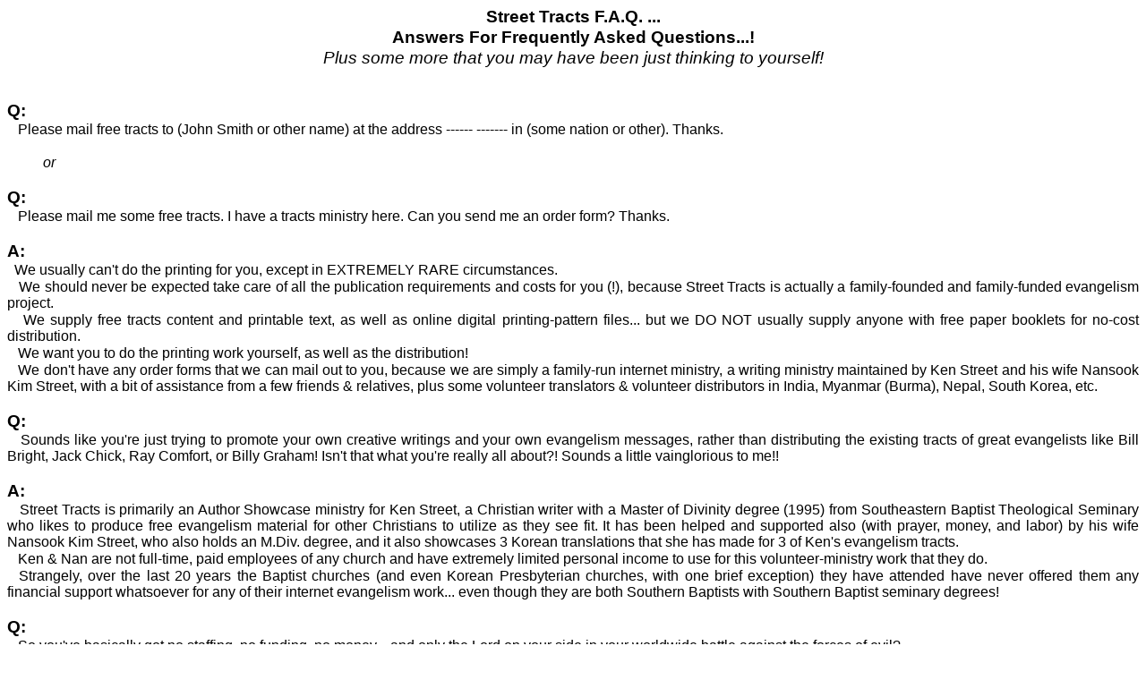

--- FILE ---
content_type: text/html
request_url: http://gospelbooklets.com/StreetTracts_FAQ.html
body_size: 55405
content:
<html>

<head>
<meta name="generator" content="Corel WordPerfect 12">
<meta http-equiv="content-Type" content="text/html; charset=utf-8">

<style>
p
{
	margin-top: 0px;
	margin-bottom: 1px
}

body
{
	font-family: "Arial", sans-serif;
	font-size: 12pt;
	font-weight: normal;
	font-style: normal
}
</style>

</head>

<body>
<p style="text-align: center"><span style="font-family: 'Arial', sans-serif"><span style="font-weight: bold"><span style="font-size: 14pt">Street Tracts F.A.Q. ...</span></span></span></p>
<p style="text-align: center"><span style="font-family: 'Arial', sans-serif"><span style="font-weight: bold"><span style="font-size: 14pt">Answers For Frequently Asked Questions...!</span></span></span></p>
<p style="text-align: center"><span style="font-family: 'Arial', sans-serif"><span style="font-size: 14pt"><i>Plus some more that you may have been just thinking to yourself!</i></span></span></p>
<br>
<br>
<p><span style="font-family: 'Arial', sans-serif"><span style="font-weight: bold"><span style="font-size: 14pt">Q:</span></span></span></p>
<p style="text-align: justify"><span style="font-family: 'Arial', sans-serif">&#160;&#160;&#160;Please mail free tracts to (John Smith or other name) at the address ------ ------- in (some nation or
other). Thanks.</span></p>
<br>
<p><span style="font-family: 'Arial', sans-serif"><span>&#160;&#160;&#160;&#160;&#160;&#160;&#160;&#160;&#160;&#160;</span><i>or</i></span></p>
<br>
<p><span style="font-family: 'Arial', sans-serif"><span style="font-size: 14pt"><span style="font-weight: bold">Q: </span></span></span></p>
<p style="text-align: justify"><span style="font-family: 'Arial', sans-serif">&#160;&#160;&#160;Please mail me some free tracts. I have a tracts ministry here. Can you send me an order form?
Thanks. </span></p>
<br>
<p style="text-align: justify"><span style="font-family: 'Arial', sans-serif"><span style="font-weight: bold"><span style="font-size: 14pt">A:</span></span></span></p>
<p style="text-align: justify"><span style="font-family: 'Arial', sans-serif">&#160;&#160;We usually can't do the printing for you, except in EXTREMELY RARE circumstances.</span></p>
<p style="text-align: justify"><span style="font-family: 'Arial', sans-serif">&#160;&#160;&#160;We should never be expected take care of all the publication requirements and costs for you (!),
because Street Tracts is actually a family-founded and family-funded evangelism project.</span></p>
<p style="text-align: justify"><span style="font-family: 'Arial', sans-serif">&#160;&#160;&#160;We supply free tracts content and printable text, as well as online digital printing-pattern files... but we
DO NOT usually supply anyone with free paper booklets for no-cost distribution.</span></p>
<p style="text-align: justify"><span style="font-family: 'Arial', sans-serif">&#160;&#160;&#160;We want you to do the printing work yourself, as well as the distribution!</span></p>
<p style="text-align: justify"><span style="font-family: 'Arial', sans-serif">&#160;&#160;&#160;We don't have any order forms that we can mail out to you, because we are simply a family-run internet
ministry, a writing ministry maintained by Ken Street and his wife Nansook Kim Street, with a bit of
assistance from a few friends &amp; relatives, plus some volunteer translators &amp; volunteer distributors in
India, Myanmar (Burma), Nepal, South Korea, etc.</span></p>
<br>
<p style="text-align: justify"><span style="font-family: 'Arial', sans-serif"><span style="font-weight: bold"><span style="font-size: 14pt">Q:</span></span></span></p>
<p style="text-align: justify"><span style="font-family: 'Arial', sans-serif">&#160;&#160;&#160;Sounds like you're just trying to promote your own creative writings and your own evangelism
messages, rather than distributing the existing tracts of great evangelists like Bill Bright, Jack Chick, Ray
Comfort, or Billy Graham! Isn't that what you're really all about?! Sounds a little vainglorious to me!!</span></p>
<br>
<p style="text-align: justify"><span style="font-family: 'Arial', sans-serif"><span style="font-weight: bold"><span style="font-size: 14pt">A:</span></span></span></p>
<p style="text-align: justify"><span style="font-family: 'Arial', sans-serif">&#160;&#160;&#160;Street Tracts is primarily an Author Showcase ministry for Ken Street, a Christian writer with a Master
of Divinity degree (1995) from Southeastern Baptist Theological Seminary who likes to produce free
evangelism material for other Christians to utilize as they see fit. It has been helped and supported also
(with prayer, money, and labor) by his wife Nansook Kim Street, who also holds an M.Div. degree, and
it also showcases 3 Korean translations that she has made for 3 of Ken's evangelism tracts.</span></p>
<p style="text-align: justify"><span style="font-family: 'Arial', sans-serif">&#160;&#160;&#160;Ken &amp; Nan are not full-time, paid employees of any church and have extremely limited personal income
to use for this volunteer-ministry work that they do.</span></p>
<p style="text-align: justify"><span style="font-family: 'Arial', sans-serif">&#160;&#160;Strangely, over the last 20 years the Baptist churches (and even Korean Presbyterian churches, with
one brief exception) they have attended have never offered them any financial support whatsoever for
any of their internet evangelism work... even though they are both Southern Baptists with Southern
Baptist seminary degrees!</span></p>
<br>
<p style="text-align: justify"><span style="font-family: 'Arial', sans-serif"><span style="font-weight: bold"><span style="font-size: 14pt">Q:</span></span></span></p>
<p style="text-align: justify"><span style="font-family: 'Arial', sans-serif">&#160;&#160;&#160;So you've basically got no staffing, no funding, no money... and only the Lord on your side in your
worldwide battle against the forces of evil?</span></p>
<br>
<p style="text-align: justify"><span style="font-family: 'Arial', sans-serif"><span style="font-size: 14pt"><span style="font-weight: bold">A:</span></span></span></p>
<p style="text-align: justify"><span style="font-family: 'Arial', sans-serif">&#160;&#160;&#160;Very nearly correct. You may recall that the US military used to make television commercials which
were supposed to entice recruits by telling you how you could some day end up becoming "an army of
one."</span></p>
<p style="text-align: justify"><span style="font-family: 'Arial', sans-serif">&#160;&#160;&#160;&#160;But as you may have heard it said before, just one Christian believer with the Lord on his side
becomes a really powerful army.</span></p>
<p style="text-align: justify"><span style="font-family: 'Arial', sans-serif">&#160;&#160;&#160;Hey, the Lord Himself counts for three (Father, Son, and Holy Spirit), so that makes you four right at
the beginning. Throw in the invisible army of loyal angels that are fighting for you while you are on God's
side, and then you've got a really massive army of guys contending on your behalf!</span></p>
<br>
<p style="text-align: justify"><span style="font-family: 'Arial', sans-serif"><span style="font-size: 14pt"><span style="font-weight: bold">Q:</span></span></span></p>
<p style="text-align: justify"><span style="font-family: 'Arial', sans-serif">&#160;&#160;&#160;What about all of your volunteer helpers? Aren't you going to give them any credit?</span></p>
<br>
<p style="text-align: justify"><span style="font-family: 'Arial', sans-serif"><span style="font-weight: bold"><span style="font-size: 14pt">A:</span></span></span></p>
<p style="text-align: justify"><span style="font-family: 'Arial', sans-serif">&#160;&#160;&#160;Yes, thankfully, we've also got an occasional Christian volunteer or two who pops his/her head up
above the worldwide crowd of cyberspace to then say to us "I can help for a while!"</span></p>
<p style="text-align: justify"><span style="font-family: 'Arial', sans-serif">&#160;&#160;&#160;These usually help with labor and time devoted to translation, printing, and distribution... and seldom
with any money or in funding matters.</span></p>
<br>
<p style="text-align: justify"><span style="font-family: 'Arial', sans-serif"><span style="font-weight: bold"><span style="font-size: 14pt">Q:</span></span></span></p>
<p style="text-align: justify"><span style="font-family: 'Arial', sans-serif">&#160;&#160;&#160;So you've been short on donations/gifts for a really long time?!</span></p>
<br>
<p style="text-align: justify"><span style="font-family: 'Arial', sans-serif"><span style="font-weight: bold"><span style="font-size: 14pt">A:</span></span></span></p>
<p style="text-align: justify"><span style="font-family: 'Arial', sans-serif">&#160;&#160;&#160;Yes, regrettably so. Our prolonged lack of funding and staffing is probably due, in a very real way, to
the fact that Ken himself has never wanted to go begging for donations... always hoping and praying that
God would finance his tracts ministry discreetly, instead, through a few major donations and a few
individual sponsors. Rather than through a need for public solicitations of money!</span></p>
<p style="text-align: justify"><span style="font-family: 'Arial', sans-serif">&#160;&#160;He did not want to ever end up like so many others, to be forced into constantly and repetitiously asking
people for donations, like so many of those ministers that we often see on television and on the internet.</span></p>
<p style="text-align: justify"><span style="font-family: 'Arial', sans-serif">&#160;&#160;&#160;He always felt like it demeans a ministry of Christ to have its leader constantly and repetitiously asking
others for financial gifts, so he just didn't do it.</span></p>
<p style="text-align: justify"><span style="font-family: 'Arial', sans-serif">&#160;&#160;But unfortunately, those few big donations that he dreamed of getting from individual sponsors just
never became a reality.</span></p>
<p style="text-align: justify"><span style="font-family: 'Arial', sans-serif">&#160;&#160;&#160;And consequently, Street Tracts has never even become a traditional "business" entity, or even
become any kind of official non-profit organization. It is not a registered charity organization either. Never
got big enough to deserve such a status. It is <i>still </i>just a privately-supported internet outreach and a
family-centered ministry.</span></p>
<br>
<p style="text-align: justify"><span style="font-family: 'Arial', sans-serif"><span style="font-weight: bold"><span style="font-size: 14pt">Q:</span></span></span></p>
<p style="text-align: justify"><span style="font-family: 'Arial', sans-serif">&#160;Are you really working for Jesus as a servant of the Lord, or aren't you just trying to publicize your own
writings and make a lot of money from them for your own pocket?</span></p>
<p style="text-align: justify"><span style="font-family: 'Arial', sans-serif">&#160;&#160;&#160;Also-- what makes you so sure you're absolutely right in all the things you keep saying in all of your
tract messages?</span></p>
<p style="text-align: justify"><span style="font-family: 'Arial', sans-serif">&#160;&#160;&#160;The fact that you've got so many web sites just convinces me that you DON'T have the truth at all!</span></p>
<br>
<p style="text-align: justify"><span style="font-family: 'Arial', sans-serif"><span style="font-weight: bold"><span style="font-size: 14pt">A:</span></span></span></p>
<p style="text-align: justify"><span style="font-family: 'Arial', sans-serif">&#160;&#160;&#160;Our goal has been to publicize through the internet all the evangelism messages written by Ken Street
and hopefully get them multiplied by the public... </span></p>
<p style="text-align: justify"><span style="font-family: 'Arial', sans-serif">&#160;&#160;&#160;But our goal has <i>also</i> been to publicize Jesus Christ and the unchanging Truth of His Holy Scripture,
as He is the Holy Word of God and the ultimate Source of the Holy Scriptures for all of the Christian
world.</span></p>
<p style="text-align: justify"><span style="font-family: 'Arial', sans-serif">&#160;&#160;&#160;We have prayed toward this end for a great many years. That's why we so long ago purchased as our
first three domain-names the early sites that still exist today as Worldwide Christian Tracts Network
(WorldwideChristianTracts.net), Online Christian Tracts (OnlineChristianTracts.org), and Christian Tracts
Network.</span></p>
<p style="text-align: justify"><span style="font-family: 'Arial', sans-serif">&#160;&#160;That last site has always existed before at the web-address "Christian-Tracts.net," but it's got a newer
twin that will also be found today at ChristianTractsNet.com.</span></p>
<p style="text-align: justify"><span style="font-family: 'Arial', sans-serif">&#160;&#160;&#160;( -- We for a while hoped to obtain ChristianTracts.net or ChristianTracts.com, but finally gave up on
those domain-names and settled for the ones we've already got!)</span></p>
<p style="text-align: justify"><span style="font-family: 'Arial', sans-serif">&#160;&#160;&#160;We do hope, prayerfully, that we have also served the Lord in our small way by producing some new
content for the "information highway" that is the internet. We have made our evangelism messages freely
available to everyone as online printing-patterns and digital-display messages, because the internet has
been correctly named "a library without walls."</span></p>
<br>
<p style="text-align: justify"><span style="font-family: 'Arial', sans-serif"><span style="font-weight: bold"><span style="font-size: 14pt">Q:</span></span></span></p>
<p style="text-align: justify"><span style="font-family: 'Arial', sans-serif">&#160;&#160;&#160;So then why do you act like you've got a big "international" tracts ministry anyway, if you've got so little
funding, so few helpers, etc?</span></p>
<br>
<p style="text-align: justify"><span style="font-family: 'Arial', sans-serif"><span style="font-weight: bold"><span style="font-size: 14pt">A:</span></span></span></p>
<p style="text-align: justify"><span style="font-family: 'Arial', sans-serif">&#160;&#160;&#160;Every Christian ministry found on the internet, by its very existence on the internet, becomes an
international ministry and a resource "without walls," and we can easily see that Ken's own little Resource
Centers are now all over the internet.</span></p>
<p style="text-align: justify"><span style="font-family: 'Arial', sans-serif">&#160;&#160;This is perhaps appropriate, since Ken spent the first half of his working-life as a librarian and as what
was called (at least in his public elementary-school employment years) "a Media Specialist."</span></p>
<p style="text-align: justify"><span style="font-family: 'Arial', sans-serif">&#160;&#160;Ken has been recently trying to serve the Lord a bit better as a full-time writer of Christian literature
content/text and as a supplier of materials for what we might properly call Internet Media Resource
Centers that have been popping up all over the net.</span></p>
<p style="text-align: justify"><span style="font-family: 'Arial', sans-serif">&#160;&#160;&#160;We've also customized tracts especially for South Asia, Southeast Asia, East Asia, Africa, and Native
American Indians. We've had volunteers make foreign-language translations for us in at least 7 different
languages of Asia.</span></p>
<p style="text-align: justify"><span style="font-family: 'Arial', sans-serif">&#160;&#160;&#160;But even ONE web site maintained on the internet for a long time would be enough to qualify ANY
Christian ministry as "an international ministry."</span></p>
<p style="text-align: justify"><span style="font-family: 'Arial', sans-serif">&#160;</span></p>
<p style="text-align: justify"><span style="font-family: 'Arial', sans-serif"><span style="font-weight: bold"><span style="font-size: 14pt">Q:</span></span></span></p>
<p style="text-align: justify"><span style="font-family: 'Arial', sans-serif">&#160;&#160;&#160;What?! You mean you're not a tract-booklets publisher?!</span></p>
<br>
<p style="text-align: justify"><span style="font-family: 'Arial', sans-serif"><span style="font-weight: bold"><span style="font-size: 14pt">A:</span></span></span></p>
<p style="text-align: justify"><span style="font-family: 'Arial', sans-serif">&#160;&#160;&#160;That is indeed the case here. We are primarily a content provider. It's rather like the way AP
(Associated Press) and UPI (United Press International) provide news content for newspaper-publishers
all around the US and the entire world. Ken is a Christian writer of evangelism messages and tracts who
hopes to provide a lot of Christian lay-people with content/text that they can use for printing up their own
paper materials!</span></p>
<p style="text-align: justify"><span style="font-family: 'Arial', sans-serif">&#160;&#160;&#160;However, we do in one sense serve as a sort of "internet publisher," because we put all of Ken's
evangelism tracts content/text on our internet sites, giving everyone in the world free access to his
evangelism materials.</span></p>
<br>
<p style="text-align: justify"><span style="font-family: 'Arial', sans-serif"><span style="font-weight: bold"><span style="font-size: 14pt">Q:</span></span></span></p>
<p style="text-align: justify"><span style="font-family: 'Arial', sans-serif">&#160;&#160;&#160;So like everybody else, you don't have much money. Are you just too cheap to pay for giving away
thousands of paper booklets to all the people who send you e-mail requests?</span></p>
<p style="text-align: justify"><span style="font-family: 'Arial', sans-serif">&#160;&#160;&#160;What if we sent you a gift of $20 or $40? Would you do the printing work for us then, or would you still
expect us to just print up our own paper booklets?</span></p>
<br>
<p style="text-align: justify"><span style="font-family: 'Arial', sans-serif"><span style="font-weight: bold"><span style="font-size: 14pt">A:</span></span> </span></p>
<p style="text-align: justify"><span style="font-family: 'Arial', sans-serif">&#160;&#160;No, you'll still have to print up the booklets for yourself, with your own time and labor!</span></p>
<p style="text-align: justify"><span style="font-family: 'Arial', sans-serif">&#160;&#160;&#160;Instead of sending us a gift of money by snail-mail (which is the only way it can be done right now), you
can use your own cash to pay for your photocopies and make the paper tracts yourself!</span></p>
<p style="text-align: justify"><span style="font-family: 'Arial', sans-serif">&#160;&#160;&#160;That would help our tracts ministry to progress and multiply a lot faster than a $20 gift (or $40 or even
$60) could ever do so. Even though we'd be pleased to occasionally get a few free-will gifts of money,
our aim is for you to print the paper booklets yourself!</span></p>
<p style="text-align: justify"><span style="font-family: 'Arial', sans-serif">&#160;&#160;It's better that you spend your money to make your own paper copies, because we don't have time to
do that labor for you!</span></p>
<br>
<p style="text-align: justify"><span style="font-family: 'Arial', sans-serif"><span style="font-weight: bold"><span style="font-size: 14pt">Q:</span></span></span></p>
<p style="text-align: justify"><span style="font-family: 'Arial', sans-serif">&#160;&#160;How do we know that your evangelism tracts are any good, then?!</span></p>
<br>
<p style="text-align: justify"><span style="font-family: 'Arial', sans-serif"><span style="font-weight: bold"><span style="font-size: 14pt">A:</span></span></span></p>
<p style="text-align: justify"><span style="font-family: 'Arial', sans-serif">&#160;&#160;&#160;A lot of people, we think, e-mail us asking that we mail them "free tracts" even when there is nothing
in their e-mail message to indicate that they have even taken time to READ some of our online tracts,
or to examine all the info in the material that we've already placed on the internet sites!</span></p>
<p style="text-align: justify"><span style="font-family: 'Arial', sans-serif">&#160;&#160;&#160;Haste makes you sadly uninformed, perhaps; all play and no work, in this particular case, will tend to
make Jack a very dull boy indeed. You may need to spend more time reading what's already on our web
sites! THEN e-mail us, with a clear appreciation and a strong indication that one particular tract appeals
to you, and we'll be much more speedy in making an e-mail response.</span></p>
<p style="text-align: justify"><span style="font-family: 'Arial', sans-serif">&#160;&#160;But the fact remains that we have been drastically understaffed and underfunded for 20 years now, so
our e-mail responses are often extremely slow!</span></p>
<br>
<p style="text-align: justify"><span style="font-family: 'Arial', sans-serif"><span style="font-weight: bold"><span style="font-size: 14pt">Q:</span></span></span></p>
<p style="text-align: justify"><span style="font-family: 'Arial', sans-serif">&#160;&#160;&#160;So when we send an e-mail message to "Street Tracts," we are really sending it to Ken Street-- the
author of all the Street Tract evangelism messages?</span></p>
<br>
<p style="text-align: justify"><span style="font-family: 'Arial', sans-serif"><span style="font-weight: bold"><span style="font-size: 14pt">A:</span></span></span></p>
<p style="text-align: justify"><span style="font-family: 'Arial', sans-serif">&#160;&#160;Yes, exactly. Ken is primarily just a humble Christian writer who aspires to do a lot of evangelism
through the internet, but his tracts-evangelism ministry has been only a part-time activity for him and his
wife during 19 of the last 20 years.</span></p>
<p style="text-align: justify"><span style="font-family: 'Arial', sans-serif">&#160;&#160;He's never been an ordained pastor, nor an unordained preacher, nor a big-shot television personality,
nor a traveling evangelist! He hasn't even been a full-time, paid employee of any church! </span></p>
<br>
<p style="text-align: justify"><span style="font-family: 'Arial', sans-serif"><span style="font-weight: bold"><span style="font-size: 14pt">Q:</span></span></span></p>
<p style="text-align: justify"><span style="font-family: 'Arial', sans-serif">&#160;&#160;&#160;Were you ever a missionary family? Are you missionaries right now, or are you a retiring missionary
family?</span></p>
<br>
<p style="text-align: justify"><span style="font-family: 'Arial', sans-serif"><span style="font-weight: bold"><span style="font-size: 14pt">A:</span></span></span></p>
<p style="text-align: justify"><span style="font-family: 'Arial', sans-serif">&#160;&#160;During his prior "missionary visits" in South Korea, Ken and his wife Nansook were not paid
missionaries with a stipend, nor were they even sponsored by any church; they were just self-supporting
Christians doing a kind of labor/work that Christians usually call "tentmaking." His family-income always
had to be gotten from other sources (and from his secular employment), not from any church.</span></p>
<p style="text-align: justify"><span style="font-family: 'Arial', sans-serif">&#160;&#160;&#160;That's the way it's been since Ken came up with the "Street Tracts" idea 20 years ago.</span></p>
<p style="text-align: justify"><span style="font-family: 'Arial', sans-serif">&#160;&#160;&#160;For the last 14 months he's been completely unemployed, finally able to focus on his writing work for
a while.</span></p>
<p style="text-align: justify"><span style="font-family: 'Arial', sans-serif">&#160;&#160;&#160;And it looks like he may be forced into a premature retirement now, at age 58, with a definite lack of
retirement funding. Right now, he needs to focus more on personal survival and his various writing
projects, including some ebook Bibles that he is in the process of designing for the internet.</span></p>
<p style="text-align: justify"><span style="font-family: 'Arial', sans-serif">&#160;&#160;Rather than spending all his time printing up paper booklets for other people who think that they "don't
have time" to use the printing-patterns that are online to just print up their own paper tract booklets.
Sorry, but the author is busy trying to actually get some writing done these days!</span></p>
<p style="text-align: justify"><span style="font-family: 'Arial', sans-serif">&#160;&#160;&#160;So he and his wife really don't have time anymore to help you out by doing the actual printing of the
paper Street Tract booklets for you!</span></p>
<br>
<p style="text-align: justify"><span style="font-family: 'Arial', sans-serif"><span style="font-weight: bold"><span style="font-size: 14pt">Q:</span></span></span></p>
<p style="text-align: justify"><span style="font-family: 'Arial', sans-serif">&#160;&#160;&#160;I live in the US, but I just don't have time to print up my own paper tracts. Can't you send me some free
ones that you've already manufactured?</span></p>
<p style="text-align: justify"><span style="font-family: 'Arial', sans-serif"><span>&#160;&#160;&#160;&#160;&#160;&#160;&#160;&#160;&#160;&#160;</span>or</span></p>
<p style="text-align: justify"><span style="font-family: 'Arial', sans-serif"><span style="font-weight: bold"><span style="font-size: 14pt">Q:</span></span></span></p>
<p style="text-align: justify"><span style="font-family: 'Arial', sans-serif">&#160;&#160;&#160;I live in Brazil. Please send me some free tracts in Spanish.</span></p>
<br>
<p style="text-align: justify"><span style="font-family: 'Arial', sans-serif"><span style="font-weight: bold"><span style="font-size: 14pt">A:</span></span></span></p>
<p style="text-align: justify"><span style="font-family: 'Arial', sans-serif">&#160;&#160;&#160;&#160;If you are living in an English-speaking country, especially, you should do all labor of the printing work,
assembly, and distribution yourself...please!</span></p>
<p style="text-align: justify"><span style="font-family: 'Arial', sans-serif">&#160;&#160;&#160;If you live in a foreign nation (outside the US and the Western world primarily) and you can  voluntarily
(for free) translate a Street Tract for us, please send me a digital copy of your translation by e-mail... and
then I'll be happy to post that on all our web sites of the Street Tracts International net!</span></p>
<p style="text-align: justify"><span style="font-family: 'Arial', sans-serif">&#160;&#160;In a few cases (for European languages, but not often the Asian ones), we might even be able to help
you transform your digital translation of a Street Tract into a digital printing-pattern. From that you can
then print up your own foreign-language editions of our originally-English Street Tracts.</span></p>
<br>
<br>
<p style="text-align: justify"><span style="font-family: 'Arial', sans-serif"><span style="font-weight: bold"><span style="font-size: 14pt">Q:</span></span></span></p>
<p style="text-align: justify"><span style="font-family: 'Arial', sans-serif">&#160;&#160;&#160;What's this?! You've even gotten some tract requests from Pakistan?!!</span></p>
<br>
<p style="text-align: justify"><span style="font-family: 'Arial', sans-serif"><span style="font-weight: bold"><span style="font-size: 14pt">A:</span></span></span></p>
<p style="text-align: justify"><span style="font-family: 'Arial', sans-serif">&#160;&#160;Yes, surprisingly, we've gotten two or three now from that country. Amazingly, we've even gotten by e-mail some tract requests from faraway Pakistan, with some Christians living there in Pakistan apparently
hoping for an Urdu-language edition to be available!</span></p>
<p style="text-align: justify"><span style="font-family: 'Arial', sans-serif">&#160;&#160;&#160;But we can't have even a digital tract in Urdu that's available through the internet... unless some
Christian volunteer somewhere will first choose to make us a free-will translation as a love offering... and
then e-mails the finished translation to us. Then we can maybe offer that kind of booklet pattern through
the internet as well.</span></p>
<br>
<p style="text-align: justify"><span style="font-family: 'Arial', sans-serif"><span style="font-weight: bold"><span style="font-size: 14pt">Q:</span></span></span></p>
<p style="text-align: justify"><span style="font-family: 'Arial', sans-serif">&#160;&#160;&#160;Aren't you a little disappointed that your Street Tracts logo has never become that of a big publishing
house? Do you feel this means that God failed you... or that you failed God...or that your tracts aren't
really very successful?</span></p>
<br>
<p style="text-align: justify"><span style="font-family: 'Arial', sans-serif"><span style="font-weight: bold"><span style="font-size: 14pt">A:</span></span></span></p>
<p style="text-align: justify"><span style="font-family: 'Arial', sans-serif">&#160;&#160;Street Tracts is not a big-time booklet publisher with massive funding, but that was never really our main
aim or desire for the Street Tracts ministry. Instead, it is an internet evangelism ministry that showcases
the evangelism tracts written by Ken Street-- a communications/media ministry that attempts to offer the
world online access to Ken's digital printing-pattern files, his computerized tract slideshows, etc.</span></p>
<p style="text-align: justify"><span style="font-family: 'Arial', sans-serif">&#160;&#160;&#160;The service we are attempting to provide is  that of a content/text/information source and a digital
information service, not that of a paper-booklets printer and a paper-pamphlets publisher.</span></p>
<p style="text-align: justify"><span style="font-family: 'Arial', sans-serif">&#160;&#160;To see some really big paper editions in print would certainly be nice! So far we've only helped produce
a total of 100,000 copies for India (in 4 languages of India), with a print-run of 10,000 copies for each of
our Street Tract translations there... plus 10,000 copies of a Burmese-language tract for Myanmar, and
5,000 copies of our first Nepali tract for the people in the nation of Nepal.</span></p>
<p style="text-align: justify"><span style="font-family: 'Arial', sans-serif">&#160;&#160;&#160;We also did a small print-run or two for South Korea, plus a few tiny ones here in the US,  and we
haven't given up yet. We still cling to our old "pipe-dream" of getting a lot of free evangelism tracts out
to the world through a worldwide network of volunteer workers!</span></p>
<br>
<p style="text-align: justify"><span style="font-family: 'Arial', sans-serif"><span style="font-weight: bold"><span style="font-size: 14pt">Q:</span></span></span></p>
<p style="text-align: justify"><span style="font-family: 'Arial', sans-serif">&#160;&#160;&#160;What?! You mean that you expect us to do all the work ourselves, instead of just sending you our hard-earned cash as a donation... and then having you mail us back a lot of paper booklets in return?</span></p>
<br>
<p style="text-align: justify"><span style="font-family: 'Arial', sans-serif"><span style="font-size: 14pt"><span style="font-weight: bold">A:</span></span></span></p>
<p style="text-align: justify"><span style="font-family: 'Arial', sans-serif">&#160;&#160;&#160;That's exactly right. Ken's basic idea, starting with his first web sites back in the 1990's, was that there
would someday be a "Christian Tracts Network" of web sites and links for the internet, getting digital
tracts out to people through the internet.</span></p>
<p style="text-align: justify"><span style="font-family: 'Arial', sans-serif">&#160;&#160;The proposed network was to include not only a lot of Street Tracts web sites, but also a lot of volunteer
Christians (all over the US and the rest of the world) who would volunteer their time and use their own
money to finance private printings of Ken's evangelism tracts.</span></p>
<br>
<p style="text-align: justify"><span style="font-family: 'Arial', sans-serif"><span style="font-weight: bold"><span style="font-size: 14pt">Q:</span></span></span></p>
<p style="text-align: justify"><span style="font-family: 'Arial', sans-serif">&#160;How come you've got so many web sites if you don't have much income or any real funding for your
tracts ministry?</span></p>
<br>
<p style="text-align: justify"><span style="font-family: 'Arial', sans-serif"><span style="font-size: 14pt"><span style="font-weight: bold">A:</span></span></span></p>
<p style="text-align: justify"><span style="font-family: 'Arial', sans-serif">&#160;&#160;&#160;Since Ken is a Caucasian American of British ancestry and his wife is originally from South Korea, their
plan from the beginning was to create an international fishing "net" for Jesus via the world wide web,
which they prefer to think of as a "world wide net." Thus, as the number of Street Tracts sites started to
multiply, they decided to call the project "the Street Tracts International Net." </span></p>
<p style="text-align: justify"><span style="font-family: 'Arial', sans-serif">&#160;&#160;&#160;&#160;After maybe 7 years of trying to build "an evangelism tracts network" with just a few sites, we
discovered that we were ranking okay (very high, actually) in the Yahoo Search engine, but we were
never showing up <i>at all </i>in the Google Search engine for the necessary search terms. (We were often still
on maybe page 20 of the results list that came back from the Google Search engine. That was extremely
discouraging.)</span></p>
<p style="text-align: justify"><span style="font-family: 'Arial', sans-serif">&#160;&#160;&#160;So we decided it was essential to multiply the number of sites, and we began a big campaign to do so,
financing all the acquired domains and sites with our own Street Family income. We started multiplying
our sites (with our own family money footing all the bills for domains, sites, and servers), and it eventually
got a lot better!</span></p>
<p style="text-align: justify"><span style="font-family: 'Arial', sans-serif">&#160;&#160;Then we started showing up a lot better in the Google search-engine... due to a lot of cross-linking and
prayer and a special promotion from God Almighty.</span></p>
<br>
<p style="text-align: justify"><span style="font-family: 'Arial', sans-serif"><span style="font-weight: bold"><span style="font-size: 14pt">Q:</span></span></span></p>
<p style="text-align: justify"><span style="font-family: 'Arial', sans-serif">&#160;&#160;&#160;Wow! So how are you doing with Google Search these days... in the current time?</span></p>
<br>
<p style="text-align: justify"><span style="font-family: 'Arial', sans-serif"><span style="font-weight: bold"><span style="font-size: 14pt">A:</span></span></span></p>
<p style="text-align: justify"><span style="font-family: 'Arial', sans-serif">&#160;&#160;&#160;In the last 2 years or so, we've started getting some excellent rankings in Google Search for a lot of
relevant search terms and phrases. The two where we have been especially blessed by God in the past
2 years are the search terms "Jesus tracts" and "tracts Jesus."</span></p>
<p style="text-align: justify"><span style="font-family: 'Arial', sans-serif">&#160;&#160;&#160;For those two-- praise God!-- we have been daily at the top of the first page of the Google search
results. This has been maintained by our Lord Jesus on a daily basis for over one year now! Halleluyah!
And we've been at the top of the Google listing in a search for "gospel booklets" for over two years now!</span></p>
<p style="text-align: justify"><span style="font-family: 'Arial', sans-serif">&#160;&#160;We've also been at the top of page one, for over one year already, in a search for the terms "Jesus
booklets" and "Jesus pamphlets."</span></p>
<p style="text-align: justify"><span style="font-family: 'Arial', sans-serif">&#160;&#160;&#160;(We'd like to improve our ranking for the term "Jesus information" too, so please help us pray that this
will be accomplished soon!)</span></p>
<br>
<p style="text-align: justify"><span style="font-family: 'Arial', sans-serif"><span style="font-weight: bold"><span style="font-size: 14pt">Q:</span></span></span></p>
<p style="text-align: justify"><span style="font-family: 'Arial', sans-serif">&#160;&#160;&#160;Won't you just mail us some free paper booklets as <i>samples,</i> at least? Don't you keep some paper
booklets on hand that you can mail out to interested Christians?</span></p>
<br>
<p style="text-align: justify"><span style="font-family: 'Arial', sans-serif"><span style="font-weight: bold"><span style="font-size: 14pt">A:</span></span></span></p>
<p style="text-align: justify"><span style="font-family: 'Arial', sans-serif">&#160;&#160;&#160;&#160;No, we don't have a supply of paper-booklet samples on hand that we can mail to you. Our previous
home-printings went out of our home and into the wider world a long time ago! Please look at the digital
files that are online at all of the web sites, and READ them for yourself online-- these are the "free
samples" that you can easily view online before choosing to print up your own booklets from our patterns.</span></p>
<p style="text-align: justify"><span style="font-family: 'Arial', sans-serif">&#160;&#160;&#160;The family-income of Ken Street &amp; Nansook Kim Street has until now (for 20 years already, as of May
2009) been the main source of funding for all the evangelism works of Street Tracts, providing the
financing for more than 90% of all our evangelism efforts. And we have extremely limited income. The
only monetary gifts we've ever gotten for our tracts ministry have come from a handful of personal friends
and relatives that we could count on the fingers of two hands. We've had a lot more persistence than
prosperity in the past 20 years, but  we've managed to establish a significant internet presence-- by the
grace of our Lord Jesus-- in that same time period.</span></p>
<br>
<p style="text-align: justify"><span style="font-family: 'Arial', sans-serif"><span style="font-weight: bold"><span style="font-size: 14pt">Q:</span></span></span></p>
<p style="text-align: justify"><span style="font-family: 'Arial', sans-serif">&#160;&#160;&#160;So then-- is the Ken Street tracts ministry that of a publisher, of a publicist, of a webmaster, or of a
writer?! Your sites sometimes make me think that maybe it's like-- maybe its all of the above!</span></p>
<br>
<p style="text-align: justify"><span style="font-family: 'Arial', sans-serif"><span style="font-weight: bold"><span style="font-size: 14pt">A:</span></span></span></p>
<p style="text-align: justify"><span style="font-family: 'Arial', sans-serif">&#160;&#160;&#160;Ken Street is primarily <i>a writer </i>of free evangelism tracts and Christian books, and also a webmaster
of sorts, but his family-run internet ministry is not a that of a big booklet publisher... and his home is
actually not a printing house.</span></p>
<p style="text-align: justify"><span style="font-family: 'Arial', sans-serif">&#160;&#160;&#160;Our occasional little forays into the private printing of booklets at home (in our own home location and
home town) have always been in the form of small desktop-publishing jobs of the same sort that we ask
you to do for yourself.</span></p>
<p style="text-align: justify"><span style="font-family: 'Arial', sans-serif">&#160;&#160;&#160;We can't usually do the printing for you, but we try to help people by providing free of charge the
creative source-material (text and content) from which you can easily print up your own booklets. We
may also be able to help you by a bit of customization of the online printing-pattern files-- if you happen
to be part of a big tracts-evangelism campaign  or a church-sponsored outreach.</span></p>
<p style="text-align: justify"><span style="font-family: 'Arial', sans-serif">&#160;&#160;&#160;&#160;That's rare, though, and requires personal correspondence that shows a big appreciation for our Street
Tracts and a strong desire to use them.</span></p>
<p style="text-align: justify"><span style="font-family: 'Arial', sans-serif">&#160;&#160;&#160;On such occasions, rather rarely, we may then be able "speed up" the production of a particular tract
that still needs to have its "printing pattern" posted online for your access; we might even be able to give
you an "alternate version" of the original tract pattern that includes the name/address/phone info for your
church as part of the digital pattern files. This happens rather rarely now, however, and would require
a special show of interest/enthusiasm on the part of the solicitor.</span></p>
<p style="text-align: justify"><span style="font-family: 'Arial', sans-serif">&#160;&#160;&#160;Ken really needs to spend all his time in creative writing now, month after month, as much as
possible... for at least the next year or two.</span></p>
<br>
<p style="text-align: justify"><span style="font-family: 'Arial', sans-serif"><span style="font-size: 14pt"><span style="font-weight: bold">Q:</span></span></span></p>
<p style="text-align: justify"><span style="font-family: 'Arial', sans-serif">&#160;&#160;&#160;What's the basic foundational idea behind this "Christian Tracts Network" that you now call the "Street
Tracts International Net" anyway?</span></p>
<br>
<p style="text-align: justify"><span style="font-family: 'Arial', sans-serif"><span style="font-weight: bold"><span style="font-size: 14pt">A:</span></span></span></p>
<p style="text-align: justify"><span style="font-family: 'Arial', sans-serif">&#160;&#160;&#160;The whole idea of the Street Tracts evangelism ministry has always been that the public (in the form
of a network of Christian volunteers located in diverse cities all over the world) would itself shoulder the
expense of printing up all the paper booklets that it distributes.</span></p>
<p style="text-align: justify"><span style="font-family: 'Arial', sans-serif">&#160;&#160;&#160;And that's the only way in which the printed Street Tracts can ever be a "free" service of our Street
Tracts International Mission.</span></p>
<p style="text-align: justify"><span style="font-family: 'Arial', sans-serif">&#160;&#160;&#160;All website ministries have an international outreach, however, and that is more true in our case than
most, as we have written, designed, and printed up new evangelism tracts specifically for South Asia,
Southeast Asia, East Asia, Africa, Native American Indians, etc. So we have sometimes described our
sites as an "International Source of Free Evangelism booklets."</span></p>
<br>
<p style="text-align: justify"><span style="font-family: 'Arial', sans-serif"><span style="font-weight: bold"><span style="font-size: 14pt">Q:</span></span></span></p>
<p style="text-align: justify"><span style="font-family: 'Arial', sans-serif">&#160;&#160;&#160;Don't you sometimes make <i>an exception </i>or two and print up the paper booklet copies for somebody
else who is living in the US, England, or a nation of Africa?</span></p>
<br>
<p style="text-align: justify"><span style="font-family: 'Arial', sans-serif"><span style="font-weight: bold"><span style="font-size: 14pt">A:</span></span></span></p>
<p style="text-align: justify"><span style="font-family: 'Arial', sans-serif">&#160;&#160;&#160;Maybe in the past. We might have attempted that a few times in prior years, but we can no longer do
so. This is due to a persistent shortage of time and funds that has continued now for 20 years already.</span></p>
<p style="text-align: justify"><span style="font-family: 'Arial', sans-serif">&#160;&#160;We <i>always</i> try to <i>insist</i> that you should print up your own paper booklets from our online paper-pattern
printing files and just finance the print-run with your own money, doing all the work in your own home
town.</span></p>
<p style="text-align: justify"><span style="font-family: 'Arial', sans-serif">&#160;&#160;This is now more essential than ever! We no longer have enough time or money (or staff) to be able
to help all the people who e-mail us with requests for evangelism tracts!</span></p>
<br>
<p style="text-align: justify"><span style="font-family: 'Arial', sans-serif"><span style="font-weight: bold"><span style="font-size: 14pt">Q:</span></span></span></p>
<p style="text-align: justify"><span style="font-family: 'Arial', sans-serif">&#160;&#160;So what's the <i>rare exception </i>to that rule, then?! I know there's got to be a <i>rare exception </i>to your
standard rule-of-thumb concerning this! There always is one, for most people at least!</span></p>
<p style="text-align: justify"><span style="font-family: 'Arial', sans-serif">&#160;&#160;No more help for anyone now--?? Not any time at all?</span></p>
<br>
<p style="text-align: justify"><span style="font-family: 'Arial', sans-serif"><span style="font-weight: bold"><span style="font-size: 14pt">A:</span></span></span></p>
<p style="text-align: justify"><span style="font-family: 'Arial', sans-serif">&#160;&#160;&#160;The <i>very rare </i>exception to the above publication rule is perhaps when you've made a foreign-language
translation for one of our tracts (as an unpaid, volunteer Christian worker) and you've then e-mailed to
us a digital copy of your translation that we can post on the internet for the benefit of a global audience.</span></p>
<p style="text-align: justify"><span style="font-family: 'Arial', sans-serif">&#160;&#160;&#160;In such cases, we may try to use our own limited Street Family income (extremely limited) to help
finance a printing or two of your foreign-language translation of our tract for some overseas nation. But
that will probably have to happen less often now than in the past.</span></p>
<p style="text-align: justify"><span style="font-family: 'Arial', sans-serif">&#160;&#160;&#160;It's true that it has happened this way several times in the past, and thus we helped finance some
foreign-language printings in India, Burma (Myanmar), Nepal, and South Korea.</span></p>
<p style="text-align: justify"><span style="font-family: 'Arial', sans-serif">&#160;&#160;But Western nations and all English-speaking people are generally expected to just print up their own
tracts from our online printing-patterns... in accordance with the original aim and plan of the Street Tracts
ministry.</span></p>
<p style="text-align: justify"><span style="font-family: 'Arial', sans-serif">&#160;&#160;&#160;Please make use of them and put them to good use! That's why we've put them all online!</span></p>
<p style="text-align: justify"><span style="font-family: 'Arial', sans-serif">&#160;&#160;The whole idea of the Street Tracts family evangelism ministry, ever since the earliest computer-slideshow tracts that we designed so long ago (1990-1995), has been that the public itself, via Christian
volunteers like yourself, would use our online files to <i>print up and distribute </i>the Street Tract booklets to
a waiting world!</span></p>
<br>
<p style="text-align: justify"><span style="font-family: 'Arial', sans-serif"><span style="font-weight: bold"><span style="font-size: 14pt">Q:</span></span></span></p>
<p style="text-align: justify"><span style="font-family: 'Arial', sans-serif">&#160;&#160;Are you really serious?!?  You really expect us to print up all the booklets by ourselves?</span></p>
<p style="text-align: justify"><span style="font-family: 'Arial', sans-serif">&#160;&#160;You've got to be joking!</span></p>
<br>
<p style="text-align: justify"><span style="font-family: 'Arial', sans-serif"><span style="font-weight: bold"><span style="font-size: 14pt">A:</span></span></span></p>
<p style="text-align: justify"><span style="font-family: 'Arial', sans-serif">&#160;&#160;&#160;How can we expect you to actually do the printing jobs <i>yourself</i> and thereby help us economize on
such publication expenses? Well, in this modern age of ours, when just about every family in the United
States seems to have a computer, a printer, and internet service... printing up your own tract booklets
is a lot easier than you may think!</span></p>
<p style="text-align: justify"><span style="font-family: 'Arial', sans-serif">&#160;&#160;&#160;All you really have to do is use one of our online printing-patterns and your own computer's printer to
print out a first copy of the paper pages that will serve you as a prototype-pattern.</span></p>
<p style="text-align: justify"><span style="font-family: 'Arial', sans-serif">&#160;&#160;&#160;The paper-format printing-pattern pages, which you can rather easily produce from our online pattern-files, can then be used <i>by you </i>to produce as many photocopy duplicates as you may choose to make.
You just go to your own town's local photocopy-service center (Federal Express or whatever), and make
a lot of photocopy pages; then you slice up the photocopies into the page-strips you need with the
cutting-machine of that same photocopy-service center, for which you just pay them a few dollars extra.</span></p>
<p style="text-align: justify"><span style="font-family: 'Arial', sans-serif">&#160;&#160;&#160;Then you tie up all those page-strips with rubber-bands, put them into carrying boxes, and you carry
all those zillions of page-strips back to your home or church, where you get family and friends to help you
fold in half each of the page-strip packets. Then you get those same people to help you staple each
booklet with two staples and put them back into your carrying boxes again. It's pretty simple, really.</span></p>
<p style="text-align: justify"><span style="font-family: 'Arial', sans-serif">&#160;&#160;Not so expensive if you do it all yourself via free volunteer labor... but it is rather time-consuming! Better
perhaps for persons who have a lot of time they are willing to volunteer to the cause of Christ, but not
much money to go along with it!</span></p>
<br>
<br>
<p style="text-align: center"><span style="font-family: 'Arial', sans-serif"><span style="font-weight: bold">Info Concerning</span></span></p>
<p style="text-align: center"><span style="font-family: 'Arial', sans-serif"><span style="font-weight: bold">E-MAIL MESSAGES &amp; PAPER-MAIL CORRESPONDENCE</span></span></p>
<p style="text-align: center"><span style="font-family: 'Arial', sans-serif"><span style="font-weight: bold">Follows Below . . .</span></span></p>
<p style="margin-left: 0.5in; margin-right: 0.5in">&#160;</p>
<p style="text-align: justify; margin-left: 0.5in; margin-right: 0.5in"><span style="font-family: 'Arial', sans-serif"><i>Please Note: </i>"Street Tracts" is merely a family-run internet ministry these days, operated
part-time with no paid workers and no correspondence-manager!</span></p>
<p style="margin-left: 0.5in; margin-right: 0.5in">&#160;</p>
<p style="text-align: justify; margin-left: 0.5in; margin-right: 0.5in"><span style="font-family: 'Arial', sans-serif">In other words, Street Tracts now has <i>only Ken himself </i>answering e-mails sent to him/us
at this time, while his wife &amp; two sons are not currently available to help handle this task.
When you send an e-mail to "Street Tracts," therefore... you are actually writing one to the
author himself!</span></p>
<p style="margin-left: 0.5in; margin-right: 0.5in">&#160;</p>
<p style="text-align: justify; margin-left: 0.5in; margin-right: 0.5in"><span style="font-family: 'Arial', sans-serif">Although Ken's quite busy with his creative-writing work nowadays and simply does not
have enough time or patience to answer every e-mail, he will still be happy to receive any
<i>pleasant</i> or <i>complimentary</i> e-mail someone wants to send-- any brief or long e-note that
is a message of real encouragement and helpfulness, desiring to give assistance via a new
translation or whatever. He's happy to get any brief note giving a good report from a fellow
Christian concerning some beneficial usefulness you may have found in one of Ken
Street's Bible-teaching sites or in one of his many net-evangelism tracts.</span></p>
<p style="margin-left: 0.5in; margin-right: 0.5in">&#160;</p>
<p style="text-align: justify; margin-left: 0.5in; margin-right: 0.5in"><span style="font-family: 'Arial', sans-serif">That kind of e-mail can be a real blessing and encouragement for any aspiring author,
especially one who is self-publishing free evangelism tracts in digital format through a lot
of internet web sites, as does Ken Street. Since Ken gets no financial benefit at all from
any of his creative writings and evangelism tracts that are in this way always being freely
posted on the internet... for everyone to use without any charge... well, a kind word or two
in response will be greatly appreciated by the author!</span></p>
<p style="margin-left: 0.5in; margin-right: 0.5in">&#160;</p>
<p style="text-align: justify; margin-left: 0.5in; margin-right: 0.5in"><span style="font-family: 'Arial', sans-serif">In these modern days of rapid internet communication, however, unpleasant and
disagreeable messages are commonly transmitted/posted with excessive frequency, and
Ken wishes not to be annoyed with any unpleasant or argumentative messages...please!
He needs to use his time for actual creative-writing activities-- not merely for casual
correspondence with argumentative persons who are really quite unknown to him.</span></p>
<p style="margin-left: 0.5in; margin-right: 0.5in">&#160;</p>
<p style="text-align: justify; margin-left: 0.5in; margin-right: 0.5in"><span style="font-family: 'Arial', sans-serif">If you <i>do</i> happen to send an e-mail, please use Ken's <span style="font-weight: bold">etracts</span> <span style="font-weight: bold">@</span> <span style="font-weight: bold">yahoo.com</span> address,
rather than the itracts @ yahoo.com address or the ewtracts @ yahoo.com address.
Please avoid using the old eztraveller @ netscape.net and the old earthtrek1 @
hotmail.com address likewise! Our e-Prompter program doesn't seem to be working
properly at all, and the only web-mail site that Ken now logs in for frequently is his "<span style="font-weight: bold">etracts</span>
<span style="font-weight: bold">@</span> <span style="font-weight: bold">yahoo.com</span>" address.</span></p>
<p style="margin-left: 0.5in; margin-right: 0.5in">&#160;</p>
<p style="text-align: justify; margin-left: 0.5in; margin-right: 0.5in"><span style="font-family: 'Arial', sans-serif"><span style="font-weight: bold"><i>If anyone in these difficult times is so successful in evangelism work that you can
offer Ken distribution/ publishing assistance in a big way, please use paper-mail
correspondence to communicate with Ken about your proposals. If you are still rich
enough to be able to offer a financial gift to our fledgling evangelism ministry, you
will have to do so via regular paper-envelope surface mail sent to our Mount Airy,
NC address.</i></span> What is that address?</span></p>
<p style="margin-left: 0.5in; margin-right: 0.5in">&#160;</p>
<p style="text-align: justify; margin-left: 0.5in; margin-right: 0.5in"><span style="font-family: 'Arial', sans-serif"><i>Well, if you've actually read <span style="font-weight: bold">entirely</span> some of our online slideshow tracts and digital
evangelism messages... you will see our mailing address for surface-mail has been there
at the back of each tract  all along, for a great many years... ever since the first tracts
appeared back in 1989! <span style="font-weight: bold">Please just use that long-posted Mount Airy address for paper
correspondence and for any helpful financial contribution, as the address has never
been changed!</span></i></span></p>
</body>

</html>
